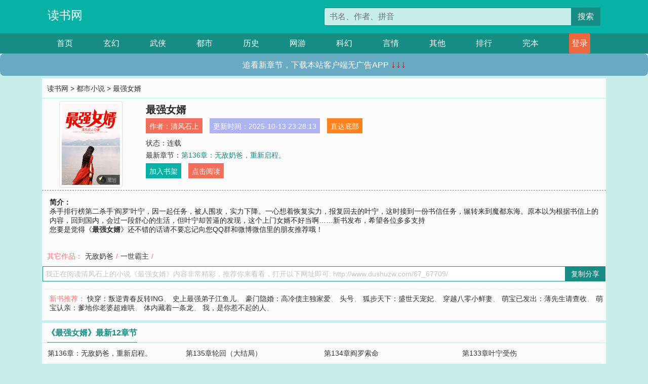

--- FILE ---
content_type: text/html; charset=utf-8
request_url: http://www.dushuzw.com/67_67709/
body_size: 6703
content:

<!doctype html>
<html lang="zh-CN">
<head>
    <!-- 必须的 meta 标签 -->
    <meta charset="utf-8">
    <meta name="viewport" content="width=device-width, initial-scale=1, shrink-to-fit=no">
    <meta name="applicable-device" content="pc,mobile">
    <!-- Bootstrap 的 CSS 文件 -->
    <link rel="stylesheet" href="/css/bootstrap.min.css">
    <link rel="stylesheet" href="/css/main.css?v=5">
    <link rel="stylesheet" href="/font/iconfont.css">
    <script src="/js/addons.js"></script>

    <title>最强女婿目录最新章节_最强女婿全文免费阅读_读书网</title>
    <meta name="keywords" content="最强女婿目录最新章节,最强女婿全文免费阅读,www.dushuzw.com">
    <meta name="description" content="最强女婿目录最新章节由网友提供，《最强女婿》情节跌宕起伏、扣人心弦，是一本情节与文笔俱佳的读书网，读书网免费提供最强女婿最新清爽干净的文字章节在线阅读。">

    <meta name="robots" content="all">
    <meta name="googlebot" content="all">
    <meta name="baiduspider" content="all">
    <meta property="og:type" content="novel" />
    <meta property="og:title" content="最强女婿最新章节" />
    <meta property="og:description" content="杀手排行榜第二杀手‘阎罗’叶宁，因一起任务，被人围攻，实力下降。一心想着恢复实力，报复回去的叶宁，这时接到一份书信任务，辗转来到魔都东海。原本以为根据书信上的内容，回到国内，会过一段舒心的生活，但叶宁却苦逼的发现，这个上门女婿不好当啊……新书发布，希望各位多多支持" />
    <meta property="og:image" content="//www.dushuzw.com/images/67/67709/67709s.jpg" />
    <meta property="og:novel:category" content="都市小说" />
    <meta property="og:novel:author" content="清风石上" />
    <meta property="og:novel:book_name" content="最强女婿" />
    <meta property="og:novel:read_url" content="//www.dushuzw.com/67_67709/" />
    <meta property="og:url" content="//www.dushuzw.com/67_67709/" />
    <meta property="og:novel:status" content="连载" />
    <meta property="og:novel:author_link" content="//www.dushuzw.com/search.php?q=%E6%B8%85%E9%A3%8E%E7%9F%B3%E4%B8%8A&amp;p=1" />
    <meta property="og:novel:update_time" content="2025-10-13 23:28:13" />
    <meta property="og:novel:latest_chapter_name" content="第136章：无敌奶爸，重新启程。" />
    <meta property="og:novel:latest_chapter_url" content="//www.dushuzw.com/67_67709/749270.html" />
</head>
<body>

 
<header>
    <div class="container">
        <div class="row justify-content-between">
            <div class="col-12 col-sm-3 w-100 w-sm-auto"><a href="http://www.dushuzw.com/" class="logo">读书网</a></div>
            <div class="col-12 col-sm-9 col-md-6 search">
                <form class="d-block text-right" action="/search.php" method="get">
                    <div class="input-group input-g ">
                        <input type="text" name="q" class="form-control" placeholder="书名、作者、拼音" aria-label="搜索的内容" aria-describedby="button-addon2">
                        <div class="input-group-append">
                            <button class="btn" type="submit" id="button-addon2">搜索</button>
                        </div>
                    </div>
                </form>
            </div>
        </div>
    </div>
</header>

<nav class="">
    <div class="container nav">
    <a href="/" class="act">首页</a><a href="/list1/">玄幻</a><a href="/list2/">武侠</a><a href="/list3/">都市</a><a href="/list4/">历史</a><a href="/list5/">网游</a><a href="/list6/">科幻</a><a href="/list7/">言情</a><a href="/list8/">其他</a><a href="/top/" >排行</a><a href="/full/" >完本</a>
    </div>
</nav>

<section>
    <div class="container">
        <div class="box">
            <div class="title">
                <a href="//www.dushuzw.com">
                    <i class="icon-home"></i> 读书网</a> &gt;
                <a href="/list3/">都市小说</a> &gt; 最强女婿
            </div>
            <div class="row book_info">
                <div class="col-3 col-md-2 " style="display: flex; justify-content: center;">
                    <img class="img-thumbnail " alt="最强女婿"
                         src="/images/67/67709/67709s.jpg" title="最强女婿"
                         onerror="this.src='/images/nocover.jpg';">
                </div>
                <div class="col-9 col-md-10 pl-md-3 info">
                    <h1>最强女婿</h1>
                    <div class="options">
                        <ul class="">
                            <li class="">作者：<a href="/search.php?q=%E6%B8%85%E9%A3%8E%E7%9F%B3%E4%B8%8A&amp;p=1">清风石上</a></li>
                            <li class="">更新时间：2025-10-13 23:28:13</li>
                           
                            <li class=" d-none d-md-block"><a href="#footer">直达底部</a></li>
                            
                            <li class="col-12">状态：连载</li>
                            <li class="col-12">最新章节：<a href="/67_67709/749270.html">第136章：无敌奶爸，重新启程。</a></li>
                            <li class=" d-none d-md-block"><a href="javascript:;" onclick="addMark(3,67709,'','')">加入书架</a></li>
                            <li class=" d-none d-md-block"><a href="#" onclick="readbook();">点击阅读</a></li>
                        </ul>
                    </div>
                  
                </div>
            </div>
            <div class="bt_m d-md-none row">
                <div class="col-6"><a class="bt_o" href="javascript:;" onclick="addMark(3,67709,'','')">加入书架</a></div>
                <div class="col-6"><a class="bt_r" href="javascript:;" onclick="readbook();">点击阅读</a></div>
            </div>
            <div id="intro_pc" class="intro d-none d-md-block" >
                <a class="d-md-none" href="javascript:;" onclick="show_info(this);"><span class="iconfont icon-xialajiantouxiao" style=""></span></a>
                <strong>简介：</strong>
                <br>杀手排行榜第二杀手‘阎罗’叶宁，因一起任务，被人围攻，实力下降。一心想着恢复实力，报复回去的叶宁，这时接到一份书信任务，辗转来到魔都东海。原本以为根据书信上的内容，回到国内，会过一段舒心的生活，但叶宁却苦逼的发现，这个上门女婿不好当啊……新书发布，希望各位多多支持
                <br>您要是觉得《<strong>最强女婿</strong>》还不错的话请不要忘记向您QQ群和微博微信里的朋友推荐哦！
            </div>
            <div class="book_info">
                <div id="intro_m" class="intro intro_m d-md-none">
                    <div class="in"></div>
                </div>
            </div>
            <div class="info_other">
                 
                            
                        其它作品：<a href="/60_60640/">无敌奶爸</a>/<a href="/82_82817/">一世霸主</a>/
                            
                            
            </div>
            <div class="input_copy_txt_to_board">
                <input readonly="readonly" id="input_copy_txt_to_board" value="我正在阅读清风石上的小说《最强女婿》内容非常精彩，推荐你来看看，打开以下网址即可: http://www.dushuzw.com/67_67709/"><a href="javascript:;" onclick="exeCommanda()">复制分享</a>
            </div>
            <div class="book_info d-none d-md-block">
                <p style="padding:10px 0 10px 10px;margin-top: 10px;border-top: 1px dashed #e5e5e5;color: #f77474;">新书推荐：   
                    
                    <a href="/67_67710/">快穿：叛逆青春反转ING</a>、
                    
                    <a href="/67_67711/">史上最强弟子江鱼儿</a>、
                    
                    <a href="/67_67712/">豪门隐婚：高冷债主独家爱</a>、
                    
                    <a href="/67_67713/">头号</a>、
                    
                    <a href="/67_67714/">狐步天下：盛世天宠妃</a>、
                    
                    <a href="/67_67708/">穿越八零小鲜妻</a>、
                    
                    <a href="/67_67707/">萌宝已发出：薄先生请查收</a>、
                    
                    <a href="/67_67706/">萌宝认亲：爹地你老婆超难哄</a>、
                    
                    <a href="/67_67705/">体内藏着一条龙</a>、
                    
                    <a href="/67_67704/">我，是你惹不起的人</a>、
                    
                    </p>
                <div class="cr"></div>
            </div>
        </div>
    </div>
    </div>
</section>

<section>
    <div class="container">
        <div class="box">
            <div class="box mt10">
                <h2 class="title"><b><i class="icon-list"></i> 《最强女婿》最新12章节</b></h2>
                <div class="book_list">
                    <ul class="row">
                        
                        <li class="col-md-3"><a href="/67_67709/749270.html">第136章：无敌奶爸，重新启程。</a></li>
                        
                        <li class="col-md-3"><a href="/67_67709/749269.html">第135章轮回（大结局）</a></li>
                        
                        <li class="col-md-3"><a href="/67_67709/749268.html">第134章阎罗索命</a></li>
                        
                        <li class="col-md-3"><a href="/67_67709/749267.html">第133章叶宁受伤</a></li>
                        
                        <li class="col-md-3"><a href="/67_67709/749266.html">第132章叶宁的致命危机！</a></li>
                        
                        <li class="col-md-3"><a href="/67_67709/749265.html">第131章杀戮度假村！</a></li>
                        
                        <li class="col-md-3"><a href="/67_67709/749264.html">第130叶宁暴露了</a></li>
                        
                        <li class="col-md-3"><a href="/67_67709/749263.html">第129章跟踪</a></li>
                        
                        <li class="col-md-3"><a href="/67_67709/749262.html">第128章遇到灵了？</a></li>
                        
                        <li class="col-md-3"><a href="/67_67709/749261.html">第127章约架</a></li>
                        
                        <li class="col-md-3"><a href="/67_67709/749260.html">第126章贾全、贾冰</a></li>
                        
                        <li class="col-md-3"><a href="/67_67709/749258.html">第125章蓝总，你要为我做主啊！</a></li>
                        
                    </ul>
                </div>
            </div>
        </div>
    </div>
</section>

<section>
    <div class="container">
        <div class="box">
            <div class="box mt10">
                <h2 class="title"><b><i class="icon-list"></i>章节列表，第1章~
                    100章/共139章</b>
                    <a class="btn" href="javascript:;" onclick="reverse_oder(this);">倒序</a>
                </h2>
                <div class="book_list book_list2">
                    <ul class="row">
                        
                        
                        
                        <li class="col-md-3"><a href="/67_67709/749129.html">第一章 上门女婿与小姨子（求收藏！）</a></li>
                        
                        
                        <li class="col-md-3"><a href="/67_67709/749130.html">第二章 小姨子立家法（求收藏！）</a></li>
                        
                        
                        <li class="col-md-3"><a href="/67_67709/749131.html">第三章 儿时玩伴竟是禽兽！（求收藏！）</a></li>
                        
                        
                        <li class="col-md-3"><a href="/67_67709/749132.html">第四章解救蓝氏姐妹</a></li>
                        
                        
                        <li class="col-md-3"><a href="/67_67709/749133.html">第五章退婚叶宁</a></li>
                        
                        
                        <li class="col-md-3"><a href="/67_67709/749134.html">第六章医院外的监视</a></li>
                        
                        
                        <li class="col-md-3"><a href="/67_67709/749135.html">第七章杀叶宁</a></li>
                        
                        
                        <li class="col-md-3"><a href="/67_67709/749136.html">第八章有危险！</a></li>
                        
                        
                        <li class="col-md-3"><a href="/67_67709/749137.html">第九章爸、妈，我会给落雪幸福的！</a></li>
                        
                        
                        <li class="col-md-3"><a href="/67_67709/749138.html">第十章没见过世面</a></li>
                        
                        
                        <li class="col-md-3"><a href="/67_67709/749139.html">第十一章来者不善</a></li>
                        
                        
                        <li class="col-md-3"><a href="/67_67709/749140.html">第十二章狂妄，自大！</a></li>
                        
                        
                        <li class="col-md-3"><a href="/67_67709/749141.html">第十三章证明能力</a></li>
                        
                        
                        <li class="col-md-3"><a href="/67_67709/749142.html">第14章叶宁的工作</a></li>
                        
                        
                        <li class="col-md-3"><a href="/67_67709/749143.html">第15章被轻视了</a></li>
                        
                        
                        <li class="col-md-3"><a href="/67_67709/749144.html">第16章熟悉的味道</a></li>
                        
                        
                        <li class="col-md-3"><a href="/67_67709/749145.html">第17章蓝落雪的电话</a></li>
                        
                        
                        <li class="col-md-3"><a href="/67_67709/749146.html">第18章叶宁装逼？</a></li>
                        
                        
                        <li class="col-md-3"><a href="/67_67709/749147.html">第19章合作伙伴</a></li>
                        
                        
                        <li class="col-md-3"><a href="/67_67709/749148.html">第20章刁难蓝落雪</a></li>
                        
                        
                        <li class="col-md-3"><a href="/67_67709/749149.html">第21章蓝落雪的震惊！！</a></li>
                        
                        
                        <li class="col-md-3"><a href="/67_67709/749150.html">第22章欢迎会上摆叶宁</a></li>
                        
                        
                        <li class="col-md-3"><a href="/67_67709/749151.html">第23章羡慕嫉妒恨</a></li>
                        
                        
                        <li class="col-md-3"><a href="/67_67709/749152.html">第24章蓝家人恼火</a></li>
                        
                        
                        <li class="col-md-3"><a href="/67_67709/749153.html">第25章众人嘲讽！</a></li>
                        
                        
                        <li class="col-md-3"><a href="/67_67709/749154.html">第26章拆穿叶宁的谎言</a></li>
                        
                        
                        <li class="col-md-3"><a href="/67_67709/749155.html">第27章严重打脸！</a></li>
                        
                        
                        <li class="col-md-3"><a href="/67_67709/749156.html">第28章扇蓝长风耳光！（求收藏，求推荐票）</a></li>
                        
                        
                        <li class="col-md-3"><a href="/67_67709/749157.html">第29章得罪人了（求收藏，求推荐票）</a></li>
                        
                        
                        <li class="col-md-3"><a href="/67_67709/749158.html">第30章遭遇袭击（求收藏，求打赏）</a></li>
                        
                        
                        <li class="col-md-3"><a href="/67_67709/749159.html">第31章死人与喝酒（第一更，求收藏）</a></li>
                        
                        
                        <li class="col-md-3"><a href="/67_67709/749160.html">第32章老大，不好了！（第二更）</a></li>
                        
                        
                        <li class="col-md-3"><a href="/67_67709/749161.html">第33章痛不欲生（第三更）</a></li>
                        
                        
                        <li class="col-md-3"><a href="/67_67709/749162.html">第34章借钱</a></li>
                        
                        
                        <li class="col-md-3"><a href="/67_67709/749163.html">第35章叶宁买车</a></li>
                        
                        
                        <li class="col-md-3"><a href="/67_67709/749164.html">第36章一耳光！</a></li>
                        
                        
                        <li class="col-md-3"><a href="/67_67709/749165.html">第37章卖车</a></li>
                        
                        
                        <li class="col-md-3"><a href="/67_67709/749166.html">第38章砸车前奏</a></li>
                        
                        
                        <li class="col-md-3"><a href="/67_67709/749167.html">第39章给我砸！</a></li>
                        
                        
                        <li class="col-md-3"><a href="/67_67709/749168.html">第40章叶宁被抹黑了（第一更，求收藏！求钻石票！！）</a></li>
                        
                        
                        <li class="col-md-3"><a href="/67_67709/749169.html">第41章重男轻女(第二更，求收藏，求钻石！！)</a></li>
                        
                        
                        <li class="col-md-3"><a href="/67_67709/749170.html">第42章众星拱月（第一更，求收藏，求钻石！）</a></li>
                        
                        
                        <li class="col-md-3"><a href="/67_67709/749171.html">第43章遮风挡雨</a></li>
                        
                        
                        <li class="col-md-3"><a href="/67_67709/749172.html">第44章给你老爹打电话吧（第一更，求收藏，求钻石票！）</a></li>
                        
                        
                        <li class="col-md-3"><a href="/67_67709/749173.html">第45章王敬泽的强硬态度（第二更，求收藏，求钻石票！）</a></li>
                        
                        
                        <li class="col-md-3"><a href="/67_67709/749174.html">第46章全场哗然！（第三更，求收藏，求钻石票！）</a></li>
                        
                        
                        <li class="col-md-3"><a href="/67_67709/749175.html">第47章毫无下限（第一更，求收藏，求打赏！）</a></li>
                        
                        
                        <li class="col-md-3"><a href="/67_67709/749176.html">第48章蓝知吟维护叶宁（第二更，求收藏，求打赏！）</a></li>
                        
                        
                        <li class="col-md-3"><a href="/67_67709/749177.html">第49章夜间外出（第三更，求收藏，求打赏！）</a></li>
                        
                        
                        <li class="col-md-3"><a href="/67_67709/749178.html">第50章冰蚕夜店（第一更，求收藏，求打赏！）</a></li>
                        
                        
                        <li class="col-md-3"><a href="/67_67709/749179.html">第51章惹人不快（第二更，求收藏，求打赏！）</a></li>
                        
                        
                        <li class="col-md-3"><a href="/67_67709/749180.html">第52章刘冲被教训</a></li>
                        
                        
                        <li class="col-md-3"><a href="/67_67709/749181.html">第53章调查汽车撞人事件</a></li>
                        
                        
                        <li class="col-md-3"><a href="/67_67709/749182.html">第54章送走蓝景泰夫妇</a></li>
                        
                        
                        <li class="col-md-3"><a href="/67_67709/749183.html">第55章身份暴露了（第三更，求收藏，求打赏！）</a></li>
                        
                        
                        <li class="col-md-3"><a href="/67_67709/749184.html">第56章通过考核可以留在公司（第一更）</a></li>
                        
                        
                        <li class="col-md-3"><a href="/67_67709/749185.html">第57章负重考核（第二更）</a></li>
                        
                        
                        <li class="col-md-3"><a href="/67_67709/749186.html">第58章蓝落雪的惊讶（第三更！）</a></li>
                        
                        
                        <li class="col-md-3"><a href="/67_67709/749187.html">第59章庆祝宴会</a></li>
                        
                        
                        <li class="col-md-3"><a href="/67_67709/749188.html">第60章带人捣乱</a></li>
                        
                        
                        <li class="col-md-3"><a href="/67_67709/749189.html">第61章张震的目的</a></li>
                        
                        
                        <li class="col-md-3"><a href="/67_67709/749190.html">第62章众人逼迫</a></li>
                        
                        
                        <li class="col-md-3"><a href="/67_67709/749191.html">第63章四百万欠款</a></li>
                        
                        
                        <li class="col-md-3"><a href="/67_67709/749192.html">第64章蓝长风被打</a></li>
                        
                        
                        <li class="col-md-3"><a href="/67_67709/749193.html">第65章海天的麻烦事</a></li>
                        
                        
                        <li class="col-md-3"><a href="/67_67709/749194.html">第66章张震要破产</a></li>
                        
                        
                        <li class="col-md-3"><a href="/67_67709/749195.html">第67章狠毒的蓝长风</a></li>
                        
                        
                        <li class="col-md-3"><a href="/67_67709/749196.html">第68章张震完了！</a></li>
                        
                        
                        <li class="col-md-3"><a href="/67_67709/749197.html">第69章蓝落雪贪污</a></li>
                        
                        
                        <li class="col-md-3"><a href="/67_67709/749198.html">第70章剥夺蓝长风的股份</a></li>
                        
                        
                        <li class="col-md-3"><a href="/67_67709/749200.html">第71章蓝长风的怒火</a></li>
                        
                        
                        <li class="col-md-3"><a href="/67_67709/749201.html">第72章报复叶宁</a></li>
                        
                        
                        <li class="col-md-3"><a href="/67_67709/749202.html">加更公告：明天四更</a></li>
                        
                        
                        <li class="col-md-3"><a href="/67_67709/749203.html">第73章与蓝落雪约会（第一更）</a></li>
                        
                        
                        <li class="col-md-3"><a href="/67_67709/749204.html">第74章准备收拾蓝长风</a></li>
                        
                        
                        <li class="col-md-3"><a href="/67_67709/749205.html">第75章鱼儿上钩了</a></li>
                        
                        
                        <li class="col-md-3"><a href="/67_67709/749206.html">第76章收网</a></li>
                        
                        
                        <li class="col-md-3"><a href="/67_67709/749207.html">第77章收拾</a></li>
                        
                        
                        <li class="col-md-3"><a href="/67_67709/749208.html">第78章蓝长风的疯狂</a></li>
                        
                        
                        <li class="col-md-3"><a href="/67_67709/749209.html">第79章床头的杀气</a></li>
                        
                        
                        <li class="col-md-3"><a href="/67_67709/749210.html">第80章惊人的惩罚！</a></li>
                        
                        
                        <li class="col-md-3"><a href="/67_67709/749211.html">第81章叶宁的隐患</a></li>
                        
                        
                        <li class="col-md-3"><a href="/67_67709/749212.html">第82章按摩</a></li>
                        
                        
                        <li class="col-md-3"><a href="/67_67709/749213.html">第83章被人欺负</a></li>
                        
                        
                        <li class="col-md-3"><a href="/67_67709/749214.html">第84章统统带回</a></li>
                        
                        
                        <li class="col-md-3"><a href="/67_67709/749215.html">第85章小子，做我的保镖吧？</a></li>
                        
                        
                        <li class="col-md-3"><a href="/67_67709/749217.html">第86章柳无道的恐惧</a></li>
                        
                        
                        <li class="col-md-3"><a href="/67_67709/749218.html">第87章试着接受叶宁？</a></li>
                        
                        
                        <li class="col-md-3"><a href="/67_67709/749219.html">第88章接手酒庄</a></li>
                        
                        
                        <li class="col-md-3"><a href="/67_67709/749220.html">第89章假酒！</a></li>
                        
                        
                        <li class="col-md-3"><a href="/67_67709/749221.html">第90章叶宁发飙！！（求收藏，打赏）</a></li>
                        
                        
                        <li class="col-md-3"><a href="/67_67709/749222.html">第91章柳无道的挑衅</a></li>
                        
                        
                        <li class="col-md-3"><a href="/67_67709/749223.html">第92章单挑叶宁的张宝塔</a></li>
                        
                        
                        <li class="col-md-3"><a href="/67_67709/749224.html">第93章柳无道要跑</a></li>
                        
                        
                        <li class="col-md-3"><a href="/67_67709/749225.html">第94章废了柳无道</a></li>
                        
                        
                        <li class="col-md-3"><a href="/67_67709/749226.html">第95章面见叶宁</a></li>
                        
                        
                        <li class="col-md-3"><a href="/67_67709/749227.html">第96章柳虎成找来！</a></li>
                        
                        
                        <li class="col-md-3"><a href="/67_67709/749228.html">第97章五人联手</a></li>
                        
                        
                        <li class="col-md-3"><a href="/67_67709/749229.html">第98章三才阵</a></li>
                        
                        
                        <li class="col-md-3"><a href="/67_67709/749230.html">第99章当初那人</a></li>
                        
                    </ul>
                </div>
                
                <div class="pages">
                  <ul class="pagination justify-content-center">
                    <li class="page-item disabled">
                      <a class="page-link">1/2</a>
                    </li>
                    
                    
                    
                    
                    <li class="page-item  active "><a class="page-link" href="/67_67709/index_1.html">1</a></li>
                    
                    <li class="page-item "><a class="page-link" href="/67_67709/index_2.html">2</a></li>
                    
                    
                    <!-- <li class="page-item"><a class="page-link" href="/67_67709/index_2.html">&gt;</a></li> -->
                    
                    
                    <li class="page-item">
                      <form><input id="jumppage" class="form-control " type="text" placeholder="跳页"></form>
                    </li>
                  </ul>
                </div>
                
                <div class="book_info d-none d-md-block">
                    <p style="padding:10px 0 10px 10px;margin-top: 10px;border-top: 1px dashed #e5e5e5;color: #f77474;">精彩推荐：
                        
                    </p>
                    <div class="cr"></div>
                </div>
            </div>
        </div>
    </div>
</section>


<div id="footer">
<div class="container">
<p>本站所有收录的内容均来自互联网，如有侵权我们将尽快删除。</p>
<p><a href="/sitemap.xml">网站地图</p>
<script>
footer();
</script>
</div>
</div>
	

<script src="/js/jquery-1.11.1.min.js"></script>
<script src="/js/bootstrap.bundle.min.js"></script>
<script src="/js/main.js"></script>
<script src="/js/user.js"></script>

<script type="text/javascript">
   var pagebase="/67_67709/index_99999.html";
  $("#jumppage").change(function(){
      window.location.href=pagebase.replace("99999",$("#jumppage").val())
  });
    $("#intro_m .in").html($("#intro_pc").html());
    //$.pagination('.book_list ul li', '.book_list_m ul', 1, 40);

    function show_info(e){
        var obj=$(e).find("span");
        if(obj.hasClass("icon-xialajiantouxiao")){
            $("#intro_m").animate({height:$("#intro_m .in").height()});
            obj.removeClass("icon-xialajiantouxiao").addClass("icon-shouqijiantouxiao");
            //$(e).html('隐藏简介');
        }else{
            $("#intro_m").animate({height:"60px"});
            obj.removeClass("icon-shouqijiantouxiao").addClass("icon-xialajiantouxiao");
            //$(e).html('详情简介');
        }
    }

    function exeCommanda(e){
        //let html ='<input  id="input_copy_txt_to_board" value="" />';//添加一个隐藏的元素
        //var txt=window.location.href;
        //$("#input_copy_txt_to_board").val(txt);//赋值
       // $("#input_copy_txt_to_board").removeClass("hide");//显示
        $("#input_copy_txt_to_board").focus();//取得焦点
        $("#input_copy_txt_to_board").select();//选择
        document.execCommand("Copy");
        //$("#input_copy_txt_to_board").addClass("hide");//隐藏
        //$(e).focus();
        tips("已复制分享信息");
    }
    function readbook(){
        window.location.href="/67_67709/749129.html"
    }
</script>
<script defer src="https://static.cloudflareinsights.com/beacon.min.js/vcd15cbe7772f49c399c6a5babf22c1241717689176015" integrity="sha512-ZpsOmlRQV6y907TI0dKBHq9Md29nnaEIPlkf84rnaERnq6zvWvPUqr2ft8M1aS28oN72PdrCzSjY4U6VaAw1EQ==" data-cf-beacon='{"version":"2024.11.0","token":"ced8e5193dda427aa1161fe46366cd08","r":1,"server_timing":{"name":{"cfCacheStatus":true,"cfEdge":true,"cfExtPri":true,"cfL4":true,"cfOrigin":true,"cfSpeedBrain":true},"location_startswith":null}}' crossorigin="anonymous"></script>
</body>
</html>
